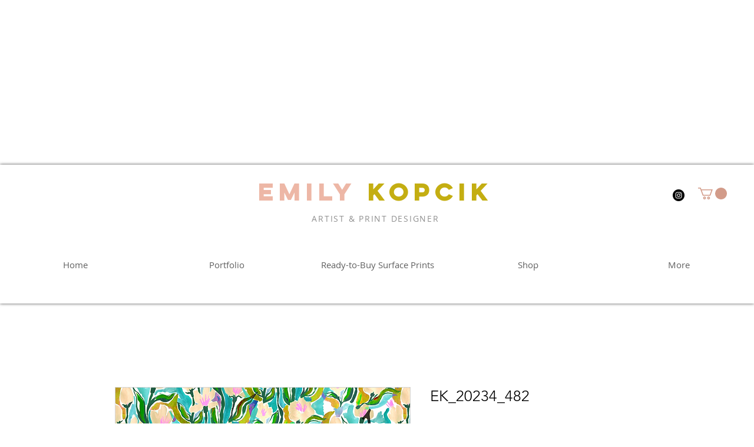

--- FILE ---
content_type: text/html; charset=utf-8
request_url: https://www.google.com/recaptcha/api2/aframe
body_size: 267
content:
<!DOCTYPE HTML><html><head><meta http-equiv="content-type" content="text/html; charset=UTF-8"></head><body><script nonce="hWxr_Luc9se0VE84Y5IILw">/** Anti-fraud and anti-abuse applications only. See google.com/recaptcha */ try{var clients={'sodar':'https://pagead2.googlesyndication.com/pagead/sodar?'};window.addEventListener("message",function(a){try{if(a.source===window.parent){var b=JSON.parse(a.data);var c=clients[b['id']];if(c){var d=document.createElement('img');d.src=c+b['params']+'&rc='+(localStorage.getItem("rc::a")?sessionStorage.getItem("rc::b"):"");window.document.body.appendChild(d);sessionStorage.setItem("rc::e",parseInt(sessionStorage.getItem("rc::e")||0)+1);localStorage.setItem("rc::h",'1768646590287');}}}catch(b){}});window.parent.postMessage("_grecaptcha_ready", "*");}catch(b){}</script></body></html>